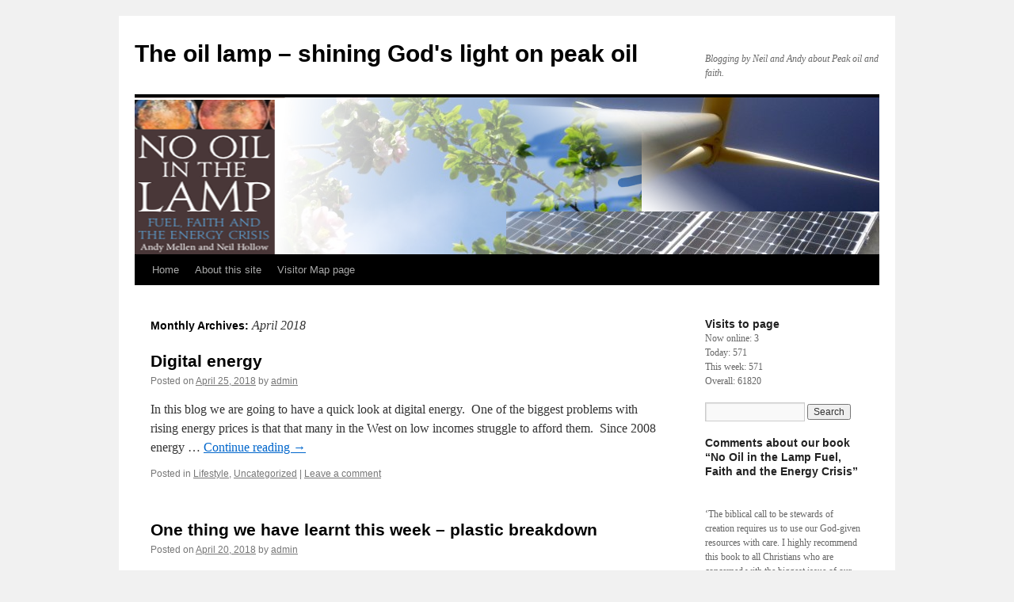

--- FILE ---
content_type: text/html; charset=UTF-8
request_url: https://www.theoillamp.co.uk/?m=201804
body_size: 12201
content:
<!DOCTYPE html>
<html lang="en-US">
<head>
<meta charset="UTF-8" />
<title>
April 2018 - The oil lamp - shining God&#039;s light on peak oilThe oil lamp &#8211; shining God&#039;s light on peak oil	</title>
<link rel="profile" href="https://gmpg.org/xfn/11" />
<link rel="stylesheet" type="text/css" media="all" href="https://www.theoillamp.co.uk/wp-content/themes/twentyten/style.css?ver=20250415" />
<link rel="pingback" href="https://www.theoillamp.co.uk/xmlrpc.php">
<meta name='robots' content='noindex, follow' />
	<style>img:is([sizes="auto" i], [sizes^="auto," i]) { contain-intrinsic-size: 3000px 1500px }</style>
	
	<!-- This site is optimized with the Yoast SEO plugin v25.8 - https://yoast.com/wordpress/plugins/seo/ -->
	<script type="application/ld+json" class="yoast-schema-graph">{"@context":"https://schema.org","@graph":[{"@type":"CollectionPage","@id":"https://www.theoillamp.co.uk/?m=202602","url":"https://www.theoillamp.co.uk/?m=202602","name":"April 2018 - The oil lamp - shining God&#039;s light on peak oil","isPartOf":{"@id":"https://www.theoillamp.co.uk/#website"},"breadcrumb":{"@id":"https://www.theoillamp.co.uk/?m=202602#breadcrumb"},"inLanguage":"en-US"},{"@type":"BreadcrumbList","@id":"https://www.theoillamp.co.uk/?m=202602#breadcrumb","itemListElement":[{"@type":"ListItem","position":1,"name":"Home","item":"https://www.theoillamp.co.uk/"},{"@type":"ListItem","position":2,"name":"Archives for April 2018"}]},{"@type":"WebSite","@id":"https://www.theoillamp.co.uk/#website","url":"https://www.theoillamp.co.uk/","name":"The oil lamp - shining God&#039;s light on peak oil","description":"Blogging by Neil and Andy about Peak oil and faith.","potentialAction":[{"@type":"SearchAction","target":{"@type":"EntryPoint","urlTemplate":"https://www.theoillamp.co.uk/?s={search_term_string}"},"query-input":{"@type":"PropertyValueSpecification","valueRequired":true,"valueName":"search_term_string"}}],"inLanguage":"en-US"}]}</script>
	<!-- / Yoast SEO plugin. -->


<link rel="alternate" type="application/rss+xml" title="The oil lamp - shining God&#039;s light on peak oil &raquo; Feed" href="https://www.theoillamp.co.uk/?feed=rss2" />
<link rel="alternate" type="application/rss+xml" title="The oil lamp - shining God&#039;s light on peak oil &raquo; Comments Feed" href="https://www.theoillamp.co.uk/?feed=comments-rss2" />
		<!-- This site uses the Google Analytics by ExactMetrics plugin v8.7.4 - Using Analytics tracking - https://www.exactmetrics.com/ -->
		<!-- Note: ExactMetrics is not currently configured on this site. The site owner needs to authenticate with Google Analytics in the ExactMetrics settings panel. -->
					<!-- No tracking code set -->
				<!-- / Google Analytics by ExactMetrics -->
		<script type="text/javascript">
/* <![CDATA[ */
window._wpemojiSettings = {"baseUrl":"https:\/\/s.w.org\/images\/core\/emoji\/16.0.1\/72x72\/","ext":".png","svgUrl":"https:\/\/s.w.org\/images\/core\/emoji\/16.0.1\/svg\/","svgExt":".svg","source":{"concatemoji":"https:\/\/www.theoillamp.co.uk\/wp-includes\/js\/wp-emoji-release.min.js?ver=6.8.3"}};
/*! This file is auto-generated */
!function(s,n){var o,i,e;function c(e){try{var t={supportTests:e,timestamp:(new Date).valueOf()};sessionStorage.setItem(o,JSON.stringify(t))}catch(e){}}function p(e,t,n){e.clearRect(0,0,e.canvas.width,e.canvas.height),e.fillText(t,0,0);var t=new Uint32Array(e.getImageData(0,0,e.canvas.width,e.canvas.height).data),a=(e.clearRect(0,0,e.canvas.width,e.canvas.height),e.fillText(n,0,0),new Uint32Array(e.getImageData(0,0,e.canvas.width,e.canvas.height).data));return t.every(function(e,t){return e===a[t]})}function u(e,t){e.clearRect(0,0,e.canvas.width,e.canvas.height),e.fillText(t,0,0);for(var n=e.getImageData(16,16,1,1),a=0;a<n.data.length;a++)if(0!==n.data[a])return!1;return!0}function f(e,t,n,a){switch(t){case"flag":return n(e,"\ud83c\udff3\ufe0f\u200d\u26a7\ufe0f","\ud83c\udff3\ufe0f\u200b\u26a7\ufe0f")?!1:!n(e,"\ud83c\udde8\ud83c\uddf6","\ud83c\udde8\u200b\ud83c\uddf6")&&!n(e,"\ud83c\udff4\udb40\udc67\udb40\udc62\udb40\udc65\udb40\udc6e\udb40\udc67\udb40\udc7f","\ud83c\udff4\u200b\udb40\udc67\u200b\udb40\udc62\u200b\udb40\udc65\u200b\udb40\udc6e\u200b\udb40\udc67\u200b\udb40\udc7f");case"emoji":return!a(e,"\ud83e\udedf")}return!1}function g(e,t,n,a){var r="undefined"!=typeof WorkerGlobalScope&&self instanceof WorkerGlobalScope?new OffscreenCanvas(300,150):s.createElement("canvas"),o=r.getContext("2d",{willReadFrequently:!0}),i=(o.textBaseline="top",o.font="600 32px Arial",{});return e.forEach(function(e){i[e]=t(o,e,n,a)}),i}function t(e){var t=s.createElement("script");t.src=e,t.defer=!0,s.head.appendChild(t)}"undefined"!=typeof Promise&&(o="wpEmojiSettingsSupports",i=["flag","emoji"],n.supports={everything:!0,everythingExceptFlag:!0},e=new Promise(function(e){s.addEventListener("DOMContentLoaded",e,{once:!0})}),new Promise(function(t){var n=function(){try{var e=JSON.parse(sessionStorage.getItem(o));if("object"==typeof e&&"number"==typeof e.timestamp&&(new Date).valueOf()<e.timestamp+604800&&"object"==typeof e.supportTests)return e.supportTests}catch(e){}return null}();if(!n){if("undefined"!=typeof Worker&&"undefined"!=typeof OffscreenCanvas&&"undefined"!=typeof URL&&URL.createObjectURL&&"undefined"!=typeof Blob)try{var e="postMessage("+g.toString()+"("+[JSON.stringify(i),f.toString(),p.toString(),u.toString()].join(",")+"));",a=new Blob([e],{type:"text/javascript"}),r=new Worker(URL.createObjectURL(a),{name:"wpTestEmojiSupports"});return void(r.onmessage=function(e){c(n=e.data),r.terminate(),t(n)})}catch(e){}c(n=g(i,f,p,u))}t(n)}).then(function(e){for(var t in e)n.supports[t]=e[t],n.supports.everything=n.supports.everything&&n.supports[t],"flag"!==t&&(n.supports.everythingExceptFlag=n.supports.everythingExceptFlag&&n.supports[t]);n.supports.everythingExceptFlag=n.supports.everythingExceptFlag&&!n.supports.flag,n.DOMReady=!1,n.readyCallback=function(){n.DOMReady=!0}}).then(function(){return e}).then(function(){var e;n.supports.everything||(n.readyCallback(),(e=n.source||{}).concatemoji?t(e.concatemoji):e.wpemoji&&e.twemoji&&(t(e.twemoji),t(e.wpemoji)))}))}((window,document),window._wpemojiSettings);
/* ]]> */
</script>

<style id='wp-emoji-styles-inline-css' type='text/css'>

	img.wp-smiley, img.emoji {
		display: inline !important;
		border: none !important;
		box-shadow: none !important;
		height: 1em !important;
		width: 1em !important;
		margin: 0 0.07em !important;
		vertical-align: -0.1em !important;
		background: none !important;
		padding: 0 !important;
	}
</style>
<link rel='stylesheet' id='wp-block-library-css' href='https://www.theoillamp.co.uk/wp-includes/css/dist/block-library/style.min.css?ver=6.8.3' type='text/css' media='all' />
<style id='wp-block-library-theme-inline-css' type='text/css'>
.wp-block-audio :where(figcaption){color:#555;font-size:13px;text-align:center}.is-dark-theme .wp-block-audio :where(figcaption){color:#ffffffa6}.wp-block-audio{margin:0 0 1em}.wp-block-code{border:1px solid #ccc;border-radius:4px;font-family:Menlo,Consolas,monaco,monospace;padding:.8em 1em}.wp-block-embed :where(figcaption){color:#555;font-size:13px;text-align:center}.is-dark-theme .wp-block-embed :where(figcaption){color:#ffffffa6}.wp-block-embed{margin:0 0 1em}.blocks-gallery-caption{color:#555;font-size:13px;text-align:center}.is-dark-theme .blocks-gallery-caption{color:#ffffffa6}:root :where(.wp-block-image figcaption){color:#555;font-size:13px;text-align:center}.is-dark-theme :root :where(.wp-block-image figcaption){color:#ffffffa6}.wp-block-image{margin:0 0 1em}.wp-block-pullquote{border-bottom:4px solid;border-top:4px solid;color:currentColor;margin-bottom:1.75em}.wp-block-pullquote cite,.wp-block-pullquote footer,.wp-block-pullquote__citation{color:currentColor;font-size:.8125em;font-style:normal;text-transform:uppercase}.wp-block-quote{border-left:.25em solid;margin:0 0 1.75em;padding-left:1em}.wp-block-quote cite,.wp-block-quote footer{color:currentColor;font-size:.8125em;font-style:normal;position:relative}.wp-block-quote:where(.has-text-align-right){border-left:none;border-right:.25em solid;padding-left:0;padding-right:1em}.wp-block-quote:where(.has-text-align-center){border:none;padding-left:0}.wp-block-quote.is-large,.wp-block-quote.is-style-large,.wp-block-quote:where(.is-style-plain){border:none}.wp-block-search .wp-block-search__label{font-weight:700}.wp-block-search__button{border:1px solid #ccc;padding:.375em .625em}:where(.wp-block-group.has-background){padding:1.25em 2.375em}.wp-block-separator.has-css-opacity{opacity:.4}.wp-block-separator{border:none;border-bottom:2px solid;margin-left:auto;margin-right:auto}.wp-block-separator.has-alpha-channel-opacity{opacity:1}.wp-block-separator:not(.is-style-wide):not(.is-style-dots){width:100px}.wp-block-separator.has-background:not(.is-style-dots){border-bottom:none;height:1px}.wp-block-separator.has-background:not(.is-style-wide):not(.is-style-dots){height:2px}.wp-block-table{margin:0 0 1em}.wp-block-table td,.wp-block-table th{word-break:normal}.wp-block-table :where(figcaption){color:#555;font-size:13px;text-align:center}.is-dark-theme .wp-block-table :where(figcaption){color:#ffffffa6}.wp-block-video :where(figcaption){color:#555;font-size:13px;text-align:center}.is-dark-theme .wp-block-video :where(figcaption){color:#ffffffa6}.wp-block-video{margin:0 0 1em}:root :where(.wp-block-template-part.has-background){margin-bottom:0;margin-top:0;padding:1.25em 2.375em}
</style>
<style id='classic-theme-styles-inline-css' type='text/css'>
/*! This file is auto-generated */
.wp-block-button__link{color:#fff;background-color:#32373c;border-radius:9999px;box-shadow:none;text-decoration:none;padding:calc(.667em + 2px) calc(1.333em + 2px);font-size:1.125em}.wp-block-file__button{background:#32373c;color:#fff;text-decoration:none}
</style>
<style id='global-styles-inline-css' type='text/css'>
:root{--wp--preset--aspect-ratio--square: 1;--wp--preset--aspect-ratio--4-3: 4/3;--wp--preset--aspect-ratio--3-4: 3/4;--wp--preset--aspect-ratio--3-2: 3/2;--wp--preset--aspect-ratio--2-3: 2/3;--wp--preset--aspect-ratio--16-9: 16/9;--wp--preset--aspect-ratio--9-16: 9/16;--wp--preset--color--black: #000;--wp--preset--color--cyan-bluish-gray: #abb8c3;--wp--preset--color--white: #fff;--wp--preset--color--pale-pink: #f78da7;--wp--preset--color--vivid-red: #cf2e2e;--wp--preset--color--luminous-vivid-orange: #ff6900;--wp--preset--color--luminous-vivid-amber: #fcb900;--wp--preset--color--light-green-cyan: #7bdcb5;--wp--preset--color--vivid-green-cyan: #00d084;--wp--preset--color--pale-cyan-blue: #8ed1fc;--wp--preset--color--vivid-cyan-blue: #0693e3;--wp--preset--color--vivid-purple: #9b51e0;--wp--preset--color--blue: #0066cc;--wp--preset--color--medium-gray: #666;--wp--preset--color--light-gray: #f1f1f1;--wp--preset--gradient--vivid-cyan-blue-to-vivid-purple: linear-gradient(135deg,rgba(6,147,227,1) 0%,rgb(155,81,224) 100%);--wp--preset--gradient--light-green-cyan-to-vivid-green-cyan: linear-gradient(135deg,rgb(122,220,180) 0%,rgb(0,208,130) 100%);--wp--preset--gradient--luminous-vivid-amber-to-luminous-vivid-orange: linear-gradient(135deg,rgba(252,185,0,1) 0%,rgba(255,105,0,1) 100%);--wp--preset--gradient--luminous-vivid-orange-to-vivid-red: linear-gradient(135deg,rgba(255,105,0,1) 0%,rgb(207,46,46) 100%);--wp--preset--gradient--very-light-gray-to-cyan-bluish-gray: linear-gradient(135deg,rgb(238,238,238) 0%,rgb(169,184,195) 100%);--wp--preset--gradient--cool-to-warm-spectrum: linear-gradient(135deg,rgb(74,234,220) 0%,rgb(151,120,209) 20%,rgb(207,42,186) 40%,rgb(238,44,130) 60%,rgb(251,105,98) 80%,rgb(254,248,76) 100%);--wp--preset--gradient--blush-light-purple: linear-gradient(135deg,rgb(255,206,236) 0%,rgb(152,150,240) 100%);--wp--preset--gradient--blush-bordeaux: linear-gradient(135deg,rgb(254,205,165) 0%,rgb(254,45,45) 50%,rgb(107,0,62) 100%);--wp--preset--gradient--luminous-dusk: linear-gradient(135deg,rgb(255,203,112) 0%,rgb(199,81,192) 50%,rgb(65,88,208) 100%);--wp--preset--gradient--pale-ocean: linear-gradient(135deg,rgb(255,245,203) 0%,rgb(182,227,212) 50%,rgb(51,167,181) 100%);--wp--preset--gradient--electric-grass: linear-gradient(135deg,rgb(202,248,128) 0%,rgb(113,206,126) 100%);--wp--preset--gradient--midnight: linear-gradient(135deg,rgb(2,3,129) 0%,rgb(40,116,252) 100%);--wp--preset--font-size--small: 13px;--wp--preset--font-size--medium: 20px;--wp--preset--font-size--large: 36px;--wp--preset--font-size--x-large: 42px;--wp--preset--spacing--20: 0.44rem;--wp--preset--spacing--30: 0.67rem;--wp--preset--spacing--40: 1rem;--wp--preset--spacing--50: 1.5rem;--wp--preset--spacing--60: 2.25rem;--wp--preset--spacing--70: 3.38rem;--wp--preset--spacing--80: 5.06rem;--wp--preset--shadow--natural: 6px 6px 9px rgba(0, 0, 0, 0.2);--wp--preset--shadow--deep: 12px 12px 50px rgba(0, 0, 0, 0.4);--wp--preset--shadow--sharp: 6px 6px 0px rgba(0, 0, 0, 0.2);--wp--preset--shadow--outlined: 6px 6px 0px -3px rgba(255, 255, 255, 1), 6px 6px rgba(0, 0, 0, 1);--wp--preset--shadow--crisp: 6px 6px 0px rgba(0, 0, 0, 1);}:where(.is-layout-flex){gap: 0.5em;}:where(.is-layout-grid){gap: 0.5em;}body .is-layout-flex{display: flex;}.is-layout-flex{flex-wrap: wrap;align-items: center;}.is-layout-flex > :is(*, div){margin: 0;}body .is-layout-grid{display: grid;}.is-layout-grid > :is(*, div){margin: 0;}:where(.wp-block-columns.is-layout-flex){gap: 2em;}:where(.wp-block-columns.is-layout-grid){gap: 2em;}:where(.wp-block-post-template.is-layout-flex){gap: 1.25em;}:where(.wp-block-post-template.is-layout-grid){gap: 1.25em;}.has-black-color{color: var(--wp--preset--color--black) !important;}.has-cyan-bluish-gray-color{color: var(--wp--preset--color--cyan-bluish-gray) !important;}.has-white-color{color: var(--wp--preset--color--white) !important;}.has-pale-pink-color{color: var(--wp--preset--color--pale-pink) !important;}.has-vivid-red-color{color: var(--wp--preset--color--vivid-red) !important;}.has-luminous-vivid-orange-color{color: var(--wp--preset--color--luminous-vivid-orange) !important;}.has-luminous-vivid-amber-color{color: var(--wp--preset--color--luminous-vivid-amber) !important;}.has-light-green-cyan-color{color: var(--wp--preset--color--light-green-cyan) !important;}.has-vivid-green-cyan-color{color: var(--wp--preset--color--vivid-green-cyan) !important;}.has-pale-cyan-blue-color{color: var(--wp--preset--color--pale-cyan-blue) !important;}.has-vivid-cyan-blue-color{color: var(--wp--preset--color--vivid-cyan-blue) !important;}.has-vivid-purple-color{color: var(--wp--preset--color--vivid-purple) !important;}.has-black-background-color{background-color: var(--wp--preset--color--black) !important;}.has-cyan-bluish-gray-background-color{background-color: var(--wp--preset--color--cyan-bluish-gray) !important;}.has-white-background-color{background-color: var(--wp--preset--color--white) !important;}.has-pale-pink-background-color{background-color: var(--wp--preset--color--pale-pink) !important;}.has-vivid-red-background-color{background-color: var(--wp--preset--color--vivid-red) !important;}.has-luminous-vivid-orange-background-color{background-color: var(--wp--preset--color--luminous-vivid-orange) !important;}.has-luminous-vivid-amber-background-color{background-color: var(--wp--preset--color--luminous-vivid-amber) !important;}.has-light-green-cyan-background-color{background-color: var(--wp--preset--color--light-green-cyan) !important;}.has-vivid-green-cyan-background-color{background-color: var(--wp--preset--color--vivid-green-cyan) !important;}.has-pale-cyan-blue-background-color{background-color: var(--wp--preset--color--pale-cyan-blue) !important;}.has-vivid-cyan-blue-background-color{background-color: var(--wp--preset--color--vivid-cyan-blue) !important;}.has-vivid-purple-background-color{background-color: var(--wp--preset--color--vivid-purple) !important;}.has-black-border-color{border-color: var(--wp--preset--color--black) !important;}.has-cyan-bluish-gray-border-color{border-color: var(--wp--preset--color--cyan-bluish-gray) !important;}.has-white-border-color{border-color: var(--wp--preset--color--white) !important;}.has-pale-pink-border-color{border-color: var(--wp--preset--color--pale-pink) !important;}.has-vivid-red-border-color{border-color: var(--wp--preset--color--vivid-red) !important;}.has-luminous-vivid-orange-border-color{border-color: var(--wp--preset--color--luminous-vivid-orange) !important;}.has-luminous-vivid-amber-border-color{border-color: var(--wp--preset--color--luminous-vivid-amber) !important;}.has-light-green-cyan-border-color{border-color: var(--wp--preset--color--light-green-cyan) !important;}.has-vivid-green-cyan-border-color{border-color: var(--wp--preset--color--vivid-green-cyan) !important;}.has-pale-cyan-blue-border-color{border-color: var(--wp--preset--color--pale-cyan-blue) !important;}.has-vivid-cyan-blue-border-color{border-color: var(--wp--preset--color--vivid-cyan-blue) !important;}.has-vivid-purple-border-color{border-color: var(--wp--preset--color--vivid-purple) !important;}.has-vivid-cyan-blue-to-vivid-purple-gradient-background{background: var(--wp--preset--gradient--vivid-cyan-blue-to-vivid-purple) !important;}.has-light-green-cyan-to-vivid-green-cyan-gradient-background{background: var(--wp--preset--gradient--light-green-cyan-to-vivid-green-cyan) !important;}.has-luminous-vivid-amber-to-luminous-vivid-orange-gradient-background{background: var(--wp--preset--gradient--luminous-vivid-amber-to-luminous-vivid-orange) !important;}.has-luminous-vivid-orange-to-vivid-red-gradient-background{background: var(--wp--preset--gradient--luminous-vivid-orange-to-vivid-red) !important;}.has-very-light-gray-to-cyan-bluish-gray-gradient-background{background: var(--wp--preset--gradient--very-light-gray-to-cyan-bluish-gray) !important;}.has-cool-to-warm-spectrum-gradient-background{background: var(--wp--preset--gradient--cool-to-warm-spectrum) !important;}.has-blush-light-purple-gradient-background{background: var(--wp--preset--gradient--blush-light-purple) !important;}.has-blush-bordeaux-gradient-background{background: var(--wp--preset--gradient--blush-bordeaux) !important;}.has-luminous-dusk-gradient-background{background: var(--wp--preset--gradient--luminous-dusk) !important;}.has-pale-ocean-gradient-background{background: var(--wp--preset--gradient--pale-ocean) !important;}.has-electric-grass-gradient-background{background: var(--wp--preset--gradient--electric-grass) !important;}.has-midnight-gradient-background{background: var(--wp--preset--gradient--midnight) !important;}.has-small-font-size{font-size: var(--wp--preset--font-size--small) !important;}.has-medium-font-size{font-size: var(--wp--preset--font-size--medium) !important;}.has-large-font-size{font-size: var(--wp--preset--font-size--large) !important;}.has-x-large-font-size{font-size: var(--wp--preset--font-size--x-large) !important;}
:where(.wp-block-post-template.is-layout-flex){gap: 1.25em;}:where(.wp-block-post-template.is-layout-grid){gap: 1.25em;}
:where(.wp-block-columns.is-layout-flex){gap: 2em;}:where(.wp-block-columns.is-layout-grid){gap: 2em;}
:root :where(.wp-block-pullquote){font-size: 1.5em;line-height: 1.6;}
</style>
<link rel='stylesheet' id='uaf_client_css-css' href='https://www.theoillamp.co.uk/wp-content/uploads/useanyfont/uaf.css?ver=1756934481' type='text/css' media='all' />
<link rel='stylesheet' id='twentyten-block-style-css' href='https://www.theoillamp.co.uk/wp-content/themes/twentyten/blocks.css?ver=20250220' type='text/css' media='all' />
<link rel="https://api.w.org/" href="https://www.theoillamp.co.uk/index.php?rest_route=/" /><link rel="EditURI" type="application/rsd+xml" title="RSD" href="https://www.theoillamp.co.uk/xmlrpc.php?rsd" />
<meta name="generator" content="WordPress 6.8.3" />
</head>

<body class="archive date wp-theme-twentyten">
<div id="wrapper" class="hfeed">
		<a href="#content" class="screen-reader-text skip-link">Skip to content</a>
	<div id="header">
		<div id="masthead">
			<div id="branding" role="banner">
								<div id="site-title">
					<span>
											<a href="https://www.theoillamp.co.uk/" rel="home" >The oil lamp &#8211; shining God&#039;s light on peak oil</a>
					</span>
				</div>
				<div id="site-description">Blogging by Neil and Andy about Peak oil and faith.</div>

				<img src="https://www.theoillamp.co.uk/wp-content/uploads/2012/07/blog-header-image.png" width="940" height="198" alt="The oil lamp &#8211; shining God&#039;s light on peak oil" srcset="https://www.theoillamp.co.uk/wp-content/uploads/2012/07/blog-header-image.png 940w, https://www.theoillamp.co.uk/wp-content/uploads/2012/07/blog-header-image-300x63.png 300w" sizes="(max-width: 940px) 100vw, 940px" decoding="async" fetchpriority="high" />			</div><!-- #branding -->

			<div id="access" role="navigation">
				<div class="menu"><ul>
<li ><a href="https://www.theoillamp.co.uk/">Home</a></li><li class="page_item page-item-2"><a href="https://www.theoillamp.co.uk/?page_id=2">About this site</a></li>
<li class="page_item page-item-891"><a href="https://www.theoillamp.co.uk/?page_id=891">Visitor Map page</a></li>
</ul></div>
			</div><!-- #access -->
		</div><!-- #masthead -->
	</div><!-- #header -->

	<div id="main">

		<div id="container">
			<div id="content" role="main">


			<h1 class="page-title">
			Monthly Archives: <span>April 2018</span>			</h1>





	
			<div id="post-8031" class="post-8031 post type-post status-publish format-standard hentry category-lifestyle category-uncategorized">
			<h2 class="entry-title"><a href="https://www.theoillamp.co.uk/?p=8031" rel="bookmark">Digital energy</a></h2>

			<div class="entry-meta">
				<span class="meta-prep meta-prep-author">Posted on</span> <a href="https://www.theoillamp.co.uk/?p=8031" title="9:21 am" rel="bookmark"><span class="entry-date">April 25, 2018</span></a> <span class="meta-sep">by</span> <span class="author vcard"><a class="url fn n" href="https://www.theoillamp.co.uk/?author=1" title="View all posts by admin">admin</a></span>			</div><!-- .entry-meta -->

					<div class="entry-summary">
				<p>In this blog we are going to have a quick look at digital energy.  One of the biggest problems with rising energy prices is that that many in the West on low incomes struggle to afford them.  Since 2008 energy &hellip; <a href="https://www.theoillamp.co.uk/?p=8031">Continue reading <span class="meta-nav">&rarr;</span></a></p>
			</div><!-- .entry-summary -->
	
			<div class="entry-utility">
									<span class="cat-links">
						<span class="entry-utility-prep entry-utility-prep-cat-links">Posted in</span> <a href="https://www.theoillamp.co.uk/?cat=8" rel="category">Lifestyle</a>, <a href="https://www.theoillamp.co.uk/?cat=1" rel="category">Uncategorized</a>					</span>
					<span class="meta-sep">|</span>
				
				
				<span class="comments-link"><a href="https://www.theoillamp.co.uk/?p=8031#respond">Leave a comment</a></span>

							</div><!-- .entry-utility -->
		</div><!-- #post-8031 -->

		
	

	
			<div id="post-8021" class="post-8021 post type-post status-publish format-standard hentry category-materials category-one-thing-we-have-learnt-this-week category-plastic-waste category-uncategorized">
			<h2 class="entry-title"><a href="https://www.theoillamp.co.uk/?p=8021" rel="bookmark">One thing we have learnt this week &#8211; plastic breakdown</a></h2>

			<div class="entry-meta">
				<span class="meta-prep meta-prep-author">Posted on</span> <a href="https://www.theoillamp.co.uk/?p=8021" title="2:44 pm" rel="bookmark"><span class="entry-date">April 20, 2018</span></a> <span class="meta-sep">by</span> <span class="author vcard"><a class="url fn n" href="https://www.theoillamp.co.uk/?author=1" title="View all posts by admin">admin</a></span>			</div><!-- .entry-meta -->

					<div class="entry-summary">
				<p>You can hardly move at the moment for news of plastic and its role in the environment.  As we have learnt plastic breakdown is a really huge problem.  Could a group of researchers discovered a way of breaking down one &hellip; <a href="https://www.theoillamp.co.uk/?p=8021">Continue reading <span class="meta-nav">&rarr;</span></a></p>
			</div><!-- .entry-summary -->
	
			<div class="entry-utility">
									<span class="cat-links">
						<span class="entry-utility-prep entry-utility-prep-cat-links">Posted in</span> <a href="https://www.theoillamp.co.uk/?cat=106" rel="category">materials</a>, <a href="https://www.theoillamp.co.uk/?cat=17" rel="category">One thing we have learnt this week</a>, <a href="https://www.theoillamp.co.uk/?cat=210" rel="category">plastic waste</a>, <a href="https://www.theoillamp.co.uk/?cat=1" rel="category">Uncategorized</a>					</span>
					<span class="meta-sep">|</span>
				
				
				<span class="comments-link"><a href="https://www.theoillamp.co.uk/?p=8021#respond">Leave a comment</a></span>

							</div><!-- .entry-utility -->
		</div><!-- #post-8021 -->

		
	

	
			<div id="post-8015" class="post-8015 post type-post status-publish format-standard hentry category-climate-change category-uncategorized">
			<h2 class="entry-title"><a href="https://www.theoillamp.co.uk/?p=8015" rel="bookmark">BP energy outlook &#8211; another look</a></h2>

			<div class="entry-meta">
				<span class="meta-prep meta-prep-author">Posted on</span> <a href="https://www.theoillamp.co.uk/?p=8015" title="10:26 am" rel="bookmark"><span class="entry-date">April 18, 2018</span></a> <span class="meta-sep">by</span> <span class="author vcard"><a class="url fn n" href="https://www.theoillamp.co.uk/?author=1" title="View all posts by admin">admin</a></span>			</div><!-- .entry-meta -->

					<div class="entry-summary">
				<p>Another look at the BP energy outlook.  One thing that used to be said by climate sceptics was there was no point in doing anything about climate change since China was producing so much more pollution.  Its an argument I &hellip; <a href="https://www.theoillamp.co.uk/?p=8015">Continue reading <span class="meta-nav">&rarr;</span></a></p>
			</div><!-- .entry-summary -->
	
			<div class="entry-utility">
									<span class="cat-links">
						<span class="entry-utility-prep entry-utility-prep-cat-links">Posted in</span> <a href="https://www.theoillamp.co.uk/?cat=5" rel="category">climate change</a>, <a href="https://www.theoillamp.co.uk/?cat=1" rel="category">Uncategorized</a>					</span>
					<span class="meta-sep">|</span>
				
				
				<span class="comments-link"><a href="https://www.theoillamp.co.uk/?p=8015#respond">Leave a comment</a></span>

							</div><!-- .entry-utility -->
		</div><!-- #post-8015 -->

		
	

	
			<div id="post-8009" class="post-8009 post type-post status-publish format-standard hentry category-climate-change category-community-energy category-one-thing-we-have-learnt-this-week category-peak-gas category-practical-low-carbon-living category-renewable-heat category-renewables tag-renewable-energy tag-renewable-heat">
			<h2 class="entry-title"><a href="https://www.theoillamp.co.uk/?p=8009" rel="bookmark">One thing we have learnt this week &#8211; Renewable heat</a></h2>

			<div class="entry-meta">
				<span class="meta-prep meta-prep-author">Posted on</span> <a href="https://www.theoillamp.co.uk/?p=8009" title="3:48 pm" rel="bookmark"><span class="entry-date">April 13, 2018</span></a> <span class="meta-sep">by</span> <span class="author vcard"><a class="url fn n" href="https://www.theoillamp.co.uk/?author=1" title="View all posts by admin">admin</a></span>			</div><!-- .entry-meta -->

					<div class="entry-summary">
				<p>Renewable heat is one of the biggest problems facing the environmentally sustainable economy.  That&#8217;s why governments worldwide have concentrated on switching to renewable electricity.  There are plenty of options which in this latter area that work well and as we &hellip; <a href="https://www.theoillamp.co.uk/?p=8009">Continue reading <span class="meta-nav">&rarr;</span></a></p>
			</div><!-- .entry-summary -->
	
			<div class="entry-utility">
									<span class="cat-links">
						<span class="entry-utility-prep entry-utility-prep-cat-links">Posted in</span> <a href="https://www.theoillamp.co.uk/?cat=5" rel="category">climate change</a>, <a href="https://www.theoillamp.co.uk/?cat=114" rel="category">Community energy</a>, <a href="https://www.theoillamp.co.uk/?cat=17" rel="category">One thing we have learnt this week</a>, <a href="https://www.theoillamp.co.uk/?cat=121" rel="category">peak gas</a>, <a href="https://www.theoillamp.co.uk/?cat=15" rel="category">Practical low carbon living</a>, <a href="https://www.theoillamp.co.uk/?cat=237" rel="category">Renewable heat</a>, <a href="https://www.theoillamp.co.uk/?cat=4" rel="category">Renewables</a>					</span>
					<span class="meta-sep">|</span>
				
								<span class="tag-links">
					<span class="entry-utility-prep entry-utility-prep-tag-links">Tagged</span> <a href="https://www.theoillamp.co.uk/?tag=renewable-energy" rel="tag">renewable energy</a>, <a href="https://www.theoillamp.co.uk/?tag=renewable-heat" rel="tag">renewable heat</a>				</span>
				<span class="meta-sep">|</span>
				
				<span class="comments-link"><a href="https://www.theoillamp.co.uk/?p=8009#respond">Leave a comment</a></span>

							</div><!-- .entry-utility -->
		</div><!-- #post-8009 -->

		
	

	
			<div id="post-8005" class="post-8005 post type-post status-publish format-standard hentry category-book category-climate-change category-practical-low-carbon-living category-renewables category-uncategorized tag-economics-2 tag-electric-cars tag-transport tag-wind-power">
			<h2 class="entry-title"><a href="https://www.theoillamp.co.uk/?p=8005" rel="bookmark">Sustainable energy update &#8211; part 2</a></h2>

			<div class="entry-meta">
				<span class="meta-prep meta-prep-author">Posted on</span> <a href="https://www.theoillamp.co.uk/?p=8005" title="2:20 pm" rel="bookmark"><span class="entry-date">April 11, 2018</span></a> <span class="meta-sep">by</span> <span class="author vcard"><a class="url fn n" href="https://www.theoillamp.co.uk/?author=1" title="View all posts by admin">admin</a></span>			</div><!-- .entry-meta -->

					<div class="entry-summary">
				<p>Last week I blogged on a sustainable energy update on  the book&#8221;Sustainable Energy — without the hot air&#8221; by the late Professor David JC MacKay.  The blog post became too long so I&#8217;ve split it in two.  Here continues another &hellip; <a href="https://www.theoillamp.co.uk/?p=8005">Continue reading <span class="meta-nav">&rarr;</span></a></p>
			</div><!-- .entry-summary -->
	
			<div class="entry-utility">
									<span class="cat-links">
						<span class="entry-utility-prep entry-utility-prep-cat-links">Posted in</span> <a href="https://www.theoillamp.co.uk/?cat=10" rel="category">Book</a>, <a href="https://www.theoillamp.co.uk/?cat=5" rel="category">climate change</a>, <a href="https://www.theoillamp.co.uk/?cat=15" rel="category">Practical low carbon living</a>, <a href="https://www.theoillamp.co.uk/?cat=4" rel="category">Renewables</a>, <a href="https://www.theoillamp.co.uk/?cat=1" rel="category">Uncategorized</a>					</span>
					<span class="meta-sep">|</span>
				
								<span class="tag-links">
					<span class="entry-utility-prep entry-utility-prep-tag-links">Tagged</span> <a href="https://www.theoillamp.co.uk/?tag=economics-2" rel="tag">economics</a>, <a href="https://www.theoillamp.co.uk/?tag=electric-cars" rel="tag">electric cars</a>, <a href="https://www.theoillamp.co.uk/?tag=transport" rel="tag">transport</a>, <a href="https://www.theoillamp.co.uk/?tag=wind-power" rel="tag">wind power</a>				</span>
				<span class="meta-sep">|</span>
				
				<span class="comments-link"><a href="https://www.theoillamp.co.uk/?p=8005#respond">Leave a comment</a></span>

							</div><!-- .entry-utility -->
		</div><!-- #post-8005 -->

		
	

	
			<div id="post-8000" class="post-8000 post type-post status-publish format-standard hentry category-cars category-one-thing-we-have-learnt-this-week category-transport category-travel">
			<h2 class="entry-title"><a href="https://www.theoillamp.co.uk/?p=8000" rel="bookmark">One thing we have learnt this week &#8211; average driving speed</a></h2>

			<div class="entry-meta">
				<span class="meta-prep meta-prep-author">Posted on</span> <a href="https://www.theoillamp.co.uk/?p=8000" title="1:18 pm" rel="bookmark"><span class="entry-date">April 6, 2018</span></a> <span class="meta-sep">by</span> <span class="author vcard"><a class="url fn n" href="https://www.theoillamp.co.uk/?author=1" title="View all posts by admin">admin</a></span>			</div><!-- .entry-meta -->

					<div class="entry-summary">
				<p>The average driving speed (in England but I&#8217;m sure the story is the same on other nations) is falling according to Department for Transport figures.  I&#8217;ve downloaded the data and plotted it out (shown above).  The point is that with &hellip; <a href="https://www.theoillamp.co.uk/?p=8000">Continue reading <span class="meta-nav">&rarr;</span></a></p>
			</div><!-- .entry-summary -->
	
			<div class="entry-utility">
									<span class="cat-links">
						<span class="entry-utility-prep entry-utility-prep-cat-links">Posted in</span> <a href="https://www.theoillamp.co.uk/?cat=223" rel="category">cars</a>, <a href="https://www.theoillamp.co.uk/?cat=17" rel="category">One thing we have learnt this week</a>, <a href="https://www.theoillamp.co.uk/?cat=13" rel="category">Transport</a>, <a href="https://www.theoillamp.co.uk/?cat=31" rel="category">travel</a>					</span>
					<span class="meta-sep">|</span>
				
				
				<span class="comments-link"><a href="https://www.theoillamp.co.uk/?p=8000#respond">Leave a comment</a></span>

							</div><!-- .entry-utility -->
		</div><!-- #post-8000 -->

		
	

	
			<div id="post-7996" class="post-7996 post type-post status-publish format-standard hentry category-renewables category-uncategorized">
			<h2 class="entry-title"><a href="https://www.theoillamp.co.uk/?p=7996" rel="bookmark">Sustainable energy update</a></h2>

			<div class="entry-meta">
				<span class="meta-prep meta-prep-author">Posted on</span> <a href="https://www.theoillamp.co.uk/?p=7996" title="4:23 pm" rel="bookmark"><span class="entry-date">April 4, 2018</span></a> <span class="meta-sep">by</span> <span class="author vcard"><a class="url fn n" href="https://www.theoillamp.co.uk/?author=1" title="View all posts by admin">admin</a></span>			</div><!-- .entry-meta -->

					<div class="entry-summary">
				<p>A sustainable energy update.  I have been thinking about &#8220;Sustainable Energy — without the hot air&#8221; by the late Professor David JC MacKay.  I had another look at the PV data a few months ago on this site. I&#8217;ve ben &hellip; <a href="https://www.theoillamp.co.uk/?p=7996">Continue reading <span class="meta-nav">&rarr;</span></a></p>
			</div><!-- .entry-summary -->
	
			<div class="entry-utility">
									<span class="cat-links">
						<span class="entry-utility-prep entry-utility-prep-cat-links">Posted in</span> <a href="https://www.theoillamp.co.uk/?cat=4" rel="category">Renewables</a>, <a href="https://www.theoillamp.co.uk/?cat=1" rel="category">Uncategorized</a>					</span>
					<span class="meta-sep">|</span>
				
				
				<span class="comments-link"><a href="https://www.theoillamp.co.uk/?p=7996#respond">Leave a comment</a></span>

							</div><!-- .entry-utility -->
		</div><!-- #post-7996 -->

		
	


			</div><!-- #content -->
		</div><!-- #container -->


		<div id="primary" class="widget-area" role="complementary">
			<ul class="xoxo">

        <li id="visits_counter_widget" class="widget-container vc_initWidget">            <h3 class="widget-title">Visits to page</h3>            Now online: 3<br />Today: 571<br />This week: 571<br />Overall: 61820        </li>    <li id="search-2" class="widget-container widget_search"><form role="search" method="get" id="searchform" class="searchform" action="https://www.theoillamp.co.uk/">
				<div>
					<label class="screen-reader-text" for="s">Search for:</label>
					<input type="text" value="" name="s" id="s" />
					<input type="submit" id="searchsubmit" value="Search" />
				</div>
			</form></li><li id="text-2" class="widget-container widget_text"><h3 class="widget-title">Comments about our book &#8220;No Oil in the Lamp Fuel, Faith and the Energy Crisis&#8221;</h3>			<div class="textwidget"><p></br><br />
‘The biblical call to be stewards of creation requires us to use our God-given resources with care.  I highly recommend this book to all Christians who are concerned with the biggest issue of our day – the future of the planet.’</p>
<p><b>Matthew Sleeth, Executive Director, Blessed Earth</b></p>
<p>'I found this a really helpful read. It's scientifically well-informed and nicely Biblically-based, but also full of practical information for those of us who want to try to do something about this really important issue. We don't know what our immediate future holds or what we and our children and grandchildren will be having to deal with in the coming years. We do know, though, that we must live our lives seeking justice and shalom through all we do. This book will help us take some steps towards that.'</p>
<p><b>Ruth Valerio author of "'L' is for Lifestyle: Christian Living That Doesn't Cost the Earth"</b></p>
<p>'No Oil in the Lamp is a great starting point for Christians who have heard about peak oil but never quite looked into it. (If you’re wondering about the title, see Matthew 25) But it’s also one of the best books I’ve read on oil depletion generally.'</p>
<p><b>Jeremy Williams at "Make Wealth history"</b></p>
<p>"this is a well-researched and comprehensive guide to where we are energy-wise and how Christians can respond practically both in their own homes, and via their churches to a growing crisis."</p>
<p><b>Catherine von Ruhland at "Third Way" magazine</b></p>
<p>"...there is so much in what is a fact- and idea-filled boolc that it should be commended to a wide readership to study closely, for its understanding and advice about things that can be, and are being, done by families, community groups and churches."</p>
<p><b>"New Directions" magazine</b></p>
<p>"The book will be an excellent if demanding primer for<br />
eco-congregations. It could form a valuable start for discussions in eco-congregations around issues that are  hanging all the time. It does not answer all the questions but it can start discussions on a range of issues."</p>
<p><b>Eco-congregation Scotland</b></p>
<p>"Much of the material in No Oil in the Lamp is difficult to bear and so I highly recommend this book for a shared reading.  These are some of the biggest issues of our time and deserve collective lament, reflection, and action.  In summary, I came away from the book with these simple insights about how my own imagination needs to be transformed:"</p>
<p>Resilience, not Sustainability.</p>
<p>Hope, not Fear.</p>
<p>Transition, not Panic.</p>
<p>Generosity, not Hoarding."</p>
<p>" a brilliant book worth checking out." </p>
<p>Geoff Maddock </p>
<p><b>Englewood Review of Books</b></p>
<p>"In this efficient, authoritative introduction to the peak oil problem, Mellen and Hollow summarise the problem, and describe a range of possible near-Futures ranging from the utopian to the apocalyptic."</p>
<p><b>"Life and Work"</b></p>
<p>"...it is an important read for all of us, both as Christians and as citizens"</p>
<p><b>"The Reader Magazine"</b></p>
<p>"The fact is that I read the whole book in just one and a bit readings, I could simply not put it down. Easy to read, full of facts, some quite frightening, very well referenced indeed, and quite inspirational. As far as Peak Oil is concerned the world is sleep-walking into a bleak future unless facts are faced. The authors of this book face those facts in easy to read<br />
detail and show that there really is a way forward if action is taken."</p>
<p><b>"Green Christian Magazine"</b></p>
<p>The authors have a profound vision of the church as salt and light in the preparations for an energy-constrained future, and the book provides the information and inspiration needed to get started.</p>
<p><b>"Prism Magazine"</b></p>
</div>
		</li>
		<li id="recent-posts-2" class="widget-container widget_recent_entries">
		<h3 class="widget-title">Recent Posts</h3>
		<ul>
											<li>
					<a href="https://www.theoillamp.co.uk/?p=8785">Going Electric</a>
									</li>
											<li>
					<a href="https://www.theoillamp.co.uk/?p=8773">Italy by train</a>
									</li>
											<li>
					<a href="https://www.theoillamp.co.uk/?p=8768">Is Octopus right?  Is zonal pricing the answer to high bills?</a>
									</li>
											<li>
					<a href="https://www.theoillamp.co.uk/?p=8761">Freecycle</a>
									</li>
											<li>
					<a href="https://www.theoillamp.co.uk/?p=8755">Does double glazing pay for itself?  Part 1</a>
									</li>
					</ul>

		</li><li id="recent-comments-2" class="widget-container widget_recent_comments"><h3 class="widget-title">Recent Comments</h3><ul id="recentcomments"><li class="recentcomments"><span class="comment-author-link"><a href="http://www.theoillamp.co.uk/?p=8278" class="url" rel="ugc">[BLOCKED BY STBV] Coffee power - The oil lamp - shining God&#039;s light on peak oilThe oil lamp &#8211; shining God&#039;s light on peak oil</a></span> on <a href="https://www.theoillamp.co.uk/?p=5408#comment-8722">Powered by pee</a></li><li class="recentcomments"><span class="comment-author-link"><a href="http://www.theoillamp.co.uk/?p=8218" class="url" rel="ugc">[BLOCKED BY STBV] One thing we have learnt this week - climate change is bad for crops yields - The oil lamp - shining God&#039;s light on peak oilThe oil lamp &#8211; shining God&#039;s light on peak oil</a></span> on <a href="https://www.theoillamp.co.uk/?p=3887#comment-8721">One thing we have learnt this week- climate change and food security</a></li><li class="recentcomments"><span class="comment-author-link"><a href="http://www.theoillamp.co.uk/?p=7655" class="url" rel="ugc">[BLOCKED BY STBV] Travel by train - The oil lamp - shining God&#039;s light on peak oilThe oil lamp &#8211; shining God&#039;s light on peak oil</a></span> on <a href="https://www.theoillamp.co.uk/?p=4007#comment-8715">Eco-Holiday</a></li><li class="recentcomments"><span class="comment-author-link"><a href="http://www.theoillamp.co.uk/?p=7392" class="url" rel="ugc">[BLOCKED BY STBV] One thing we have learnt this week - energy prices - The oil lamp - shining God&#039;s light on peak oilThe oil lamp &#8211; shining God&#039;s light on peak oil</a></span> on <a href="https://www.theoillamp.co.uk/?p=7330#comment-8714">One thing we have learnt this week &#8211; nuclear power shutdown, power cuts and electricity price increases</a></li><li class="recentcomments"><span class="comment-author-link"><a href="http://www.theoillamp.co.uk/?p=7312" class="url" rel="ugc">[BLOCKED BY STBV] One thing we have learnt this week - President Trump - The oil lamp - shining God&#039;s light on peak oilThe oil lamp &#8211; shining God&#039;s light on peak oil</a></span> on <a href="https://www.theoillamp.co.uk/?p=5130#comment-8713">One thing we have learnt this week &#8211; economics is not working</a></li></ul></li><li id="archives-2" class="widget-container widget_archive"><h3 class="widget-title">Archives</h3>
			<ul>
					<li><a href='https://www.theoillamp.co.uk/?m=202508'>August 2025</a></li>
	<li><a href='https://www.theoillamp.co.uk/?m=202503'>March 2025</a></li>
	<li><a href='https://www.theoillamp.co.uk/?m=202411'>November 2024</a></li>
	<li><a href='https://www.theoillamp.co.uk/?m=202401'>January 2024</a></li>
	<li><a href='https://www.theoillamp.co.uk/?m=202311'>November 2023</a></li>
	<li><a href='https://www.theoillamp.co.uk/?m=202308'>August 2023</a></li>
	<li><a href='https://www.theoillamp.co.uk/?m=202302'>February 2023</a></li>
	<li><a href='https://www.theoillamp.co.uk/?m=202301'>January 2023</a></li>
	<li><a href='https://www.theoillamp.co.uk/?m=202211'>November 2022</a></li>
	<li><a href='https://www.theoillamp.co.uk/?m=202210'>October 2022</a></li>
	<li><a href='https://www.theoillamp.co.uk/?m=202209'>September 2022</a></li>
	<li><a href='https://www.theoillamp.co.uk/?m=202208'>August 2022</a></li>
	<li><a href='https://www.theoillamp.co.uk/?m=202004'>April 2020</a></li>
	<li><a href='https://www.theoillamp.co.uk/?m=202003'>March 2020</a></li>
	<li><a href='https://www.theoillamp.co.uk/?m=202002'>February 2020</a></li>
	<li><a href='https://www.theoillamp.co.uk/?m=202001'>January 2020</a></li>
	<li><a href='https://www.theoillamp.co.uk/?m=201912'>December 2019</a></li>
	<li><a href='https://www.theoillamp.co.uk/?m=201911'>November 2019</a></li>
	<li><a href='https://www.theoillamp.co.uk/?m=201910'>October 2019</a></li>
	<li><a href='https://www.theoillamp.co.uk/?m=201909'>September 2019</a></li>
	<li><a href='https://www.theoillamp.co.uk/?m=201908'>August 2019</a></li>
	<li><a href='https://www.theoillamp.co.uk/?m=201907'>July 2019</a></li>
	<li><a href='https://www.theoillamp.co.uk/?m=201906'>June 2019</a></li>
	<li><a href='https://www.theoillamp.co.uk/?m=201905'>May 2019</a></li>
	<li><a href='https://www.theoillamp.co.uk/?m=201904'>April 2019</a></li>
	<li><a href='https://www.theoillamp.co.uk/?m=201903'>March 2019</a></li>
	<li><a href='https://www.theoillamp.co.uk/?m=201902'>February 2019</a></li>
	<li><a href='https://www.theoillamp.co.uk/?m=201901'>January 2019</a></li>
	<li><a href='https://www.theoillamp.co.uk/?m=201812'>December 2018</a></li>
	<li><a href='https://www.theoillamp.co.uk/?m=201811'>November 2018</a></li>
	<li><a href='https://www.theoillamp.co.uk/?m=201810'>October 2018</a></li>
	<li><a href='https://www.theoillamp.co.uk/?m=201809'>September 2018</a></li>
	<li><a href='https://www.theoillamp.co.uk/?m=201808'>August 2018</a></li>
	<li><a href='https://www.theoillamp.co.uk/?m=201807'>July 2018</a></li>
	<li><a href='https://www.theoillamp.co.uk/?m=201806'>June 2018</a></li>
	<li><a href='https://www.theoillamp.co.uk/?m=201805'>May 2018</a></li>
	<li><a href='https://www.theoillamp.co.uk/?m=201804'>April 2018</a></li>
	<li><a href='https://www.theoillamp.co.uk/?m=201803'>March 2018</a></li>
	<li><a href='https://www.theoillamp.co.uk/?m=201802'>February 2018</a></li>
	<li><a href='https://www.theoillamp.co.uk/?m=201801'>January 2018</a></li>
	<li><a href='https://www.theoillamp.co.uk/?m=201712'>December 2017</a></li>
	<li><a href='https://www.theoillamp.co.uk/?m=201711'>November 2017</a></li>
	<li><a href='https://www.theoillamp.co.uk/?m=201710'>October 2017</a></li>
	<li><a href='https://www.theoillamp.co.uk/?m=201709'>September 2017</a></li>
	<li><a href='https://www.theoillamp.co.uk/?m=201708'>August 2017</a></li>
	<li><a href='https://www.theoillamp.co.uk/?m=201707'>July 2017</a></li>
	<li><a href='https://www.theoillamp.co.uk/?m=201706'>June 2017</a></li>
	<li><a href='https://www.theoillamp.co.uk/?m=201705'>May 2017</a></li>
	<li><a href='https://www.theoillamp.co.uk/?m=201704'>April 2017</a></li>
	<li><a href='https://www.theoillamp.co.uk/?m=201703'>March 2017</a></li>
	<li><a href='https://www.theoillamp.co.uk/?m=201702'>February 2017</a></li>
	<li><a href='https://www.theoillamp.co.uk/?m=201701'>January 2017</a></li>
	<li><a href='https://www.theoillamp.co.uk/?m=201612'>December 2016</a></li>
	<li><a href='https://www.theoillamp.co.uk/?m=201611'>November 2016</a></li>
	<li><a href='https://www.theoillamp.co.uk/?m=201610'>October 2016</a></li>
	<li><a href='https://www.theoillamp.co.uk/?m=201609'>September 2016</a></li>
	<li><a href='https://www.theoillamp.co.uk/?m=201608'>August 2016</a></li>
	<li><a href='https://www.theoillamp.co.uk/?m=201607'>July 2016</a></li>
	<li><a href='https://www.theoillamp.co.uk/?m=201606'>June 2016</a></li>
	<li><a href='https://www.theoillamp.co.uk/?m=201605'>May 2016</a></li>
	<li><a href='https://www.theoillamp.co.uk/?m=201604'>April 2016</a></li>
	<li><a href='https://www.theoillamp.co.uk/?m=201603'>March 2016</a></li>
	<li><a href='https://www.theoillamp.co.uk/?m=201602'>February 2016</a></li>
	<li><a href='https://www.theoillamp.co.uk/?m=201601'>January 2016</a></li>
	<li><a href='https://www.theoillamp.co.uk/?m=201512'>December 2015</a></li>
	<li><a href='https://www.theoillamp.co.uk/?m=201511'>November 2015</a></li>
	<li><a href='https://www.theoillamp.co.uk/?m=201510'>October 2015</a></li>
	<li><a href='https://www.theoillamp.co.uk/?m=201509'>September 2015</a></li>
	<li><a href='https://www.theoillamp.co.uk/?m=201508'>August 2015</a></li>
	<li><a href='https://www.theoillamp.co.uk/?m=201507'>July 2015</a></li>
	<li><a href='https://www.theoillamp.co.uk/?m=201506'>June 2015</a></li>
	<li><a href='https://www.theoillamp.co.uk/?m=201505'>May 2015</a></li>
	<li><a href='https://www.theoillamp.co.uk/?m=201504'>April 2015</a></li>
	<li><a href='https://www.theoillamp.co.uk/?m=201503'>March 2015</a></li>
	<li><a href='https://www.theoillamp.co.uk/?m=201502'>February 2015</a></li>
	<li><a href='https://www.theoillamp.co.uk/?m=201501'>January 2015</a></li>
	<li><a href='https://www.theoillamp.co.uk/?m=201412'>December 2014</a></li>
	<li><a href='https://www.theoillamp.co.uk/?m=201411'>November 2014</a></li>
	<li><a href='https://www.theoillamp.co.uk/?m=201410'>October 2014</a></li>
	<li><a href='https://www.theoillamp.co.uk/?m=201409'>September 2014</a></li>
	<li><a href='https://www.theoillamp.co.uk/?m=201408'>August 2014</a></li>
	<li><a href='https://www.theoillamp.co.uk/?m=201407'>July 2014</a></li>
	<li><a href='https://www.theoillamp.co.uk/?m=201406'>June 2014</a></li>
	<li><a href='https://www.theoillamp.co.uk/?m=201405'>May 2014</a></li>
	<li><a href='https://www.theoillamp.co.uk/?m=201404'>April 2014</a></li>
	<li><a href='https://www.theoillamp.co.uk/?m=201403'>March 2014</a></li>
	<li><a href='https://www.theoillamp.co.uk/?m=201402'>February 2014</a></li>
	<li><a href='https://www.theoillamp.co.uk/?m=201401'>January 2014</a></li>
	<li><a href='https://www.theoillamp.co.uk/?m=201312'>December 2013</a></li>
	<li><a href='https://www.theoillamp.co.uk/?m=201311'>November 2013</a></li>
	<li><a href='https://www.theoillamp.co.uk/?m=201310'>October 2013</a></li>
	<li><a href='https://www.theoillamp.co.uk/?m=201309'>September 2013</a></li>
	<li><a href='https://www.theoillamp.co.uk/?m=201308'>August 2013</a></li>
	<li><a href='https://www.theoillamp.co.uk/?m=201307'>July 2013</a></li>
	<li><a href='https://www.theoillamp.co.uk/?m=201306'>June 2013</a></li>
	<li><a href='https://www.theoillamp.co.uk/?m=201305'>May 2013</a></li>
	<li><a href='https://www.theoillamp.co.uk/?m=201304'>April 2013</a></li>
	<li><a href='https://www.theoillamp.co.uk/?m=201303'>March 2013</a></li>
	<li><a href='https://www.theoillamp.co.uk/?m=201302'>February 2013</a></li>
	<li><a href='https://www.theoillamp.co.uk/?m=201301'>January 2013</a></li>
	<li><a href='https://www.theoillamp.co.uk/?m=201212'>December 2012</a></li>
	<li><a href='https://www.theoillamp.co.uk/?m=201211'>November 2012</a></li>
	<li><a href='https://www.theoillamp.co.uk/?m=201210'>October 2012</a></li>
	<li><a href='https://www.theoillamp.co.uk/?m=201209'>September 2012</a></li>
	<li><a href='https://www.theoillamp.co.uk/?m=201208'>August 2012</a></li>
	<li><a href='https://www.theoillamp.co.uk/?m=201207'>July 2012</a></li>
	<li><a href='https://www.theoillamp.co.uk/?m=201206'>June 2012</a></li>
			</ul>

			</li><li id="categories-2" class="widget-container widget_categories"><h3 class="widget-title">Categories</h3>
			<ul>
					<li class="cat-item cat-item-209"><a href="https://www.theoillamp.co.uk/?cat=209">air pollution</a>
</li>
	<li class="cat-item cat-item-260"><a href="https://www.theoillamp.co.uk/?cat=260">architecture</a>
</li>
	<li class="cat-item cat-item-216"><a href="https://www.theoillamp.co.uk/?cat=216">bees</a>
</li>
	<li class="cat-item cat-item-10"><a href="https://www.theoillamp.co.uk/?cat=10">Book</a>
</li>
	<li class="cat-item cat-item-206"><a href="https://www.theoillamp.co.uk/?cat=206">brexit</a>
</li>
	<li class="cat-item cat-item-223"><a href="https://www.theoillamp.co.uk/?cat=223">cars</a>
</li>
	<li class="cat-item cat-item-5"><a href="https://www.theoillamp.co.uk/?cat=5">climate change</a>
</li>
	<li class="cat-item cat-item-33"><a href="https://www.theoillamp.co.uk/?cat=33">coal</a>
</li>
	<li class="cat-item cat-item-114"><a href="https://www.theoillamp.co.uk/?cat=114">Community energy</a>
</li>
	<li class="cat-item cat-item-259"><a href="https://www.theoillamp.co.uk/?cat=259">commuting</a>
</li>
	<li class="cat-item cat-item-254"><a href="https://www.theoillamp.co.uk/?cat=254">Consumption</a>
</li>
	<li class="cat-item cat-item-22"><a href="https://www.theoillamp.co.uk/?cat=22">Creation</a>
</li>
	<li class="cat-item cat-item-27"><a href="https://www.theoillamp.co.uk/?cat=27">Cycling</a>
</li>
	<li class="cat-item cat-item-111"><a href="https://www.theoillamp.co.uk/?cat=111">divestment</a>
</li>
	<li class="cat-item cat-item-20"><a href="https://www.theoillamp.co.uk/?cat=20">Economics</a>
</li>
	<li class="cat-item cat-item-37"><a href="https://www.theoillamp.co.uk/?cat=37">energy conservation</a>
</li>
	<li class="cat-item cat-item-29"><a href="https://www.theoillamp.co.uk/?cat=29">energy costs</a>
</li>
	<li class="cat-item cat-item-229"><a href="https://www.theoillamp.co.uk/?cat=229">energy efficiency measures</a>
</li>
	<li class="cat-item cat-item-203"><a href="https://www.theoillamp.co.uk/?cat=203">Energy storage</a>
</li>
	<li class="cat-item cat-item-7"><a href="https://www.theoillamp.co.uk/?cat=7">Faith</a>
</li>
	<li class="cat-item cat-item-19"><a href="https://www.theoillamp.co.uk/?cat=19">Film</a>
</li>
	<li class="cat-item cat-item-250"><a href="https://www.theoillamp.co.uk/?cat=250">flying</a>
</li>
	<li class="cat-item cat-item-9"><a href="https://www.theoillamp.co.uk/?cat=9">Food</a>
</li>
	<li class="cat-item cat-item-222"><a href="https://www.theoillamp.co.uk/?cat=222">forest</a>
</li>
	<li class="cat-item cat-item-30"><a href="https://www.theoillamp.co.uk/?cat=30">Fracking</a>
</li>
	<li class="cat-item cat-item-12"><a href="https://www.theoillamp.co.uk/?cat=12">gas</a>
</li>
	<li class="cat-item cat-item-128"><a href="https://www.theoillamp.co.uk/?cat=128">Global population</a>
</li>
	<li class="cat-item cat-item-18"><a href="https://www.theoillamp.co.uk/?cat=18">Guest Blogs</a>
</li>
	<li class="cat-item cat-item-251"><a href="https://www.theoillamp.co.uk/?cat=251">hydrogen</a>
</li>
	<li class="cat-item cat-item-225"><a href="https://www.theoillamp.co.uk/?cat=225">hydropower</a>
</li>
	<li class="cat-item cat-item-24"><a href="https://www.theoillamp.co.uk/?cat=24">Intentional living</a>
</li>
	<li class="cat-item cat-item-8"><a href="https://www.theoillamp.co.uk/?cat=8">Lifestyle</a>
</li>
	<li class="cat-item cat-item-106"><a href="https://www.theoillamp.co.uk/?cat=106">materials</a>
</li>
	<li class="cat-item cat-item-262"><a href="https://www.theoillamp.co.uk/?cat=262">Meat</a>
</li>
	<li class="cat-item cat-item-248"><a href="https://www.theoillamp.co.uk/?cat=248">micro-hydro</a>
</li>
	<li class="cat-item cat-item-247"><a href="https://www.theoillamp.co.uk/?cat=247">microbial fuel cells</a>
</li>
	<li class="cat-item cat-item-21"><a href="https://www.theoillamp.co.uk/?cat=21">Nature</a>
</li>
	<li class="cat-item cat-item-25"><a href="https://www.theoillamp.co.uk/?cat=25">Nuclear</a>
</li>
	<li class="cat-item cat-item-243"><a href="https://www.theoillamp.co.uk/?cat=243">ocean energy</a>
</li>
	<li class="cat-item cat-item-233"><a href="https://www.theoillamp.co.uk/?cat=233">offshore wind</a>
</li>
	<li class="cat-item cat-item-118"><a href="https://www.theoillamp.co.uk/?cat=118">oil prices</a>
</li>
	<li class="cat-item cat-item-17"><a href="https://www.theoillamp.co.uk/?cat=17">One thing we have learnt this week</a>
</li>
	<li class="cat-item cat-item-28"><a href="https://www.theoillamp.co.uk/?cat=28">other</a>
</li>
	<li class="cat-item cat-item-14"><a href="https://www.theoillamp.co.uk/?cat=14">other blogs</a>
</li>
	<li class="cat-item cat-item-121"><a href="https://www.theoillamp.co.uk/?cat=121">peak gas</a>
</li>
	<li class="cat-item cat-item-3"><a href="https://www.theoillamp.co.uk/?cat=3">Peak oil</a>
</li>
	<li class="cat-item cat-item-167"><a href="https://www.theoillamp.co.uk/?cat=167">pilgrimage</a>
</li>
	<li class="cat-item cat-item-210"><a href="https://www.theoillamp.co.uk/?cat=210">plastic waste</a>
</li>
	<li class="cat-item cat-item-6"><a href="https://www.theoillamp.co.uk/?cat=6">Politics</a>
</li>
	<li class="cat-item cat-item-15"><a href="https://www.theoillamp.co.uk/?cat=15">Practical low carbon living</a>
</li>
	<li class="cat-item cat-item-235"><a href="https://www.theoillamp.co.uk/?cat=235">Rail</a>
</li>
	<li class="cat-item cat-item-32"><a href="https://www.theoillamp.co.uk/?cat=32">recycling</a>
</li>
	<li class="cat-item cat-item-237"><a href="https://www.theoillamp.co.uk/?cat=237">Renewable heat</a>
</li>
	<li class="cat-item cat-item-4"><a href="https://www.theoillamp.co.uk/?cat=4">Renewables</a>
</li>
	<li class="cat-item cat-item-26"><a href="https://www.theoillamp.co.uk/?cat=26">Reviews</a>
</li>
	<li class="cat-item cat-item-23"><a href="https://www.theoillamp.co.uk/?cat=23">Slow living</a>
</li>
	<li class="cat-item cat-item-263"><a href="https://www.theoillamp.co.uk/?cat=263">Smart meters</a>
</li>
	<li class="cat-item cat-item-234"><a href="https://www.theoillamp.co.uk/?cat=234">society</a>
</li>
	<li class="cat-item cat-item-176"><a href="https://www.theoillamp.co.uk/?cat=176">solar</a>
</li>
	<li class="cat-item cat-item-252"><a href="https://www.theoillamp.co.uk/?cat=252">solar PV</a>
</li>
	<li class="cat-item cat-item-214"><a href="https://www.theoillamp.co.uk/?cat=214">tourism</a>
</li>
	<li class="cat-item cat-item-265"><a href="https://www.theoillamp.co.uk/?cat=265">Trains</a>
</li>
	<li class="cat-item cat-item-16"><a href="https://www.theoillamp.co.uk/?cat=16">Transition</a>
</li>
	<li class="cat-item cat-item-13"><a href="https://www.theoillamp.co.uk/?cat=13">Transport</a>
</li>
	<li class="cat-item cat-item-31"><a href="https://www.theoillamp.co.uk/?cat=31">travel</a>
</li>
	<li class="cat-item cat-item-227"><a href="https://www.theoillamp.co.uk/?cat=227">UK electricity use</a>
</li>
	<li class="cat-item cat-item-1"><a href="https://www.theoillamp.co.uk/?cat=1">Uncategorized</a>
</li>
	<li class="cat-item cat-item-221"><a href="https://www.theoillamp.co.uk/?cat=221">wood</a>
</li>
			</ul>

			</li><li id="text-6" class="widget-container widget_text"><h3 class="widget-title">Our Friends</h3>			<div class="textwidget"><ul>
 <li><a href="http://www.blessedearth.org/" target="_blank">Blessed Earth</a> </li>
<li><a href="http://theconnexion.net/wp/#axzz27koaR8As" target="_blank">connexions; The blog of Richard Hall, a Methodist Minister in Wales.
</a> </li>
<li><a href="http://ruthvalerio.net/" target="_blank"> Ruth Valerio's blog
</a> </li>
<li><a href="http://workbike.wordpress.com/">
People Powered Living simply in an over-complicated world

</a> </li>
</ul>

</div>
		</li><li id="meta-2" class="widget-container widget_meta"><h3 class="widget-title">Meta</h3>
		<ul>
						<li><a rel="nofollow" href="https://www.theoillamp.co.uk/wp-login.php">Log in</a></li>
			<li><a href="https://www.theoillamp.co.uk/?feed=rss2">Entries feed</a></li>
			<li><a href="https://www.theoillamp.co.uk/?feed=comments-rss2">Comments feed</a></li>

			<li><a href="https://wordpress.org/">WordPress.org</a></li>
		</ul>

		</li>			</ul>
		</div><!-- #primary .widget-area -->

	</div><!-- #main -->

	<div id="footer" role="contentinfo">
		<div id="colophon">



			<div id="site-info">
				<a href="https://www.theoillamp.co.uk/" rel="home">
					The oil lamp &#8211; shining God&#039;s light on peak oil				</a>
							</div><!-- #site-info -->

			<div id="site-generator">
								<a href="https://wordpress.org/" class="imprint" title="Semantic Personal Publishing Platform">
					Proudly powered by WordPress.				</a>
			</div><!-- #site-generator -->

		</div><!-- #colophon -->
	</div><!-- #footer -->

</div><!-- #wrapper -->

</body>
</html>


<!-- Page supported by LiteSpeed Cache 7.5.0.1 on 2026-02-02 15:07:02 -->